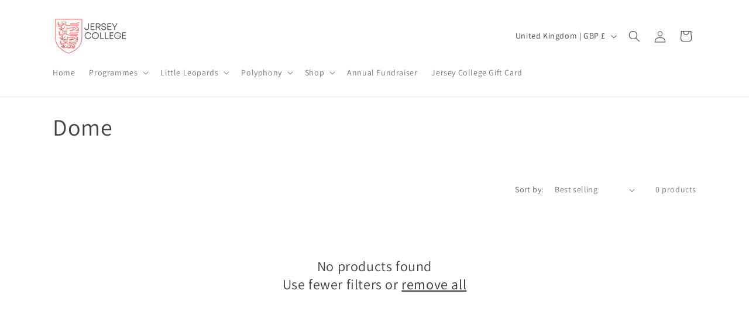

--- FILE ---
content_type: application/x-javascript
request_url: https://cdn-spurit.com/shopify-apps/installment-payments/store/3995453808db561a83a5948c9e9684cb.js?1762885896808
body_size: -214
content:
if(typeof Spurit === 'undefined') var Spurit = {};
if(typeof Spurit.InstallmentPayments === 'undefined') Spurit.InstallmentPayments = {};
Spurit.InstallmentPayments.settings = {"settings":{"apply_to":"products","installment_first_pay":20,"installment_months":4,"selector_atc":{"position":"before","selector":".product-form__submit"},"selector_widget":{"position":"before","selector":".product-form__submit"},"widget_texts":{"option_full":"Full payment","initial_payment":"First payment","installment_tip":"payments every 30 days","option_installment":"Installment payment"}},"target_products":[6714633388196,7296550502564,10210638528676,10210649407652,10210662219940],"target_collections":[]};